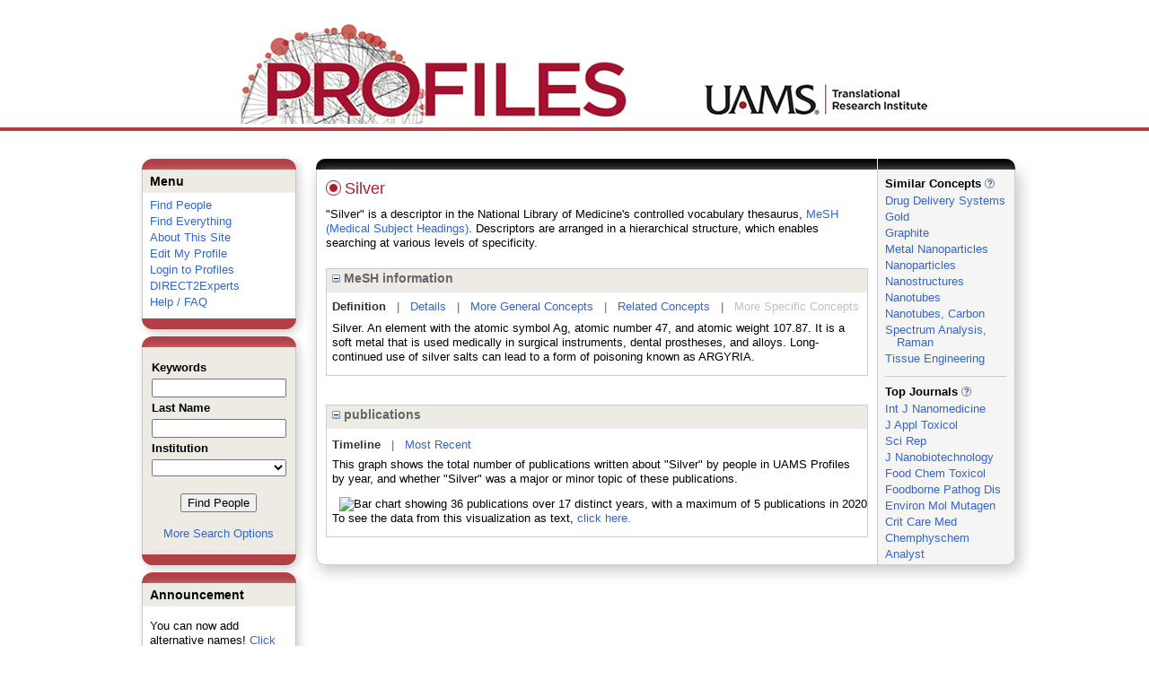

--- FILE ---
content_type: text/html; charset=utf-8
request_url: https://uams-triprofiles.uams.edu/profiles/display/118277
body_size: 48161
content:


<html xmlns="http://www.w3.org/1999/xhtml" lang="en">
<head id="Head1"><title>
	Silver | Profiles RNS
</title>
    
    
    <!--<meta http-equiv="X-UA-Compatible" content="IE=7" />-->
	<meta http-equiv="X-UA-Compatible" content="IE=Edge" />
        <link rel="stylesheet" href="//code.jquery.com/ui/1.11.4/themes/smoothness/jquery-ui.css" />
        <!--<script src="//ajax.aspnetcdn.com/ajax/jQuery/jquery-1.4.2.min.js" type="text/javascript"></script>-->
        <script src="//ajax.googleapis.com/ajax/libs/jquery/1.12.0/jquery.min.js"></script>
        <script src="https://code.jquery.com/jquery-1.12.0.js"></script>
        <script src="//code.jquery.com/ui/1.11.4/jquery-ui.js"></script> 
    <link href="https://uams-triprofiles.uams.edu/profiles/Framework/CSS/profiles.css" rel="stylesheet" type="text/css" media="all" /><link href="https://uams-triprofiles.uams.edu/profiles/Profile/CSS/display.css" rel="stylesheet" type="text/css" media="all" /><script type="text/javascript" src="https://uams-triprofiles.uams.edu/profiles/Framework/JavaScript/profiles.js"></script><script type="text/javascript">
var _rootDomain = "https://uams-triprofiles.uams.edu/profiles";
</script>
				<!--[if IE]>
					<link rel='stylesheet' type='text/css' href='https://uams-triprofiles.uams.edu/profiles/Framework/CSS/profiles-ie.css' />
				<![endif]-->
			</head>
<body id="bodyMaster">
<form method="post" action="../Profile/Display.aspx?subject=118277&amp;predicate=&amp;object=&amp;tab=&amp;file=&amp;viewas=HTML&amp;ContentType=text%2fhtml&amp;StatusCode=200&amp;SessionID=23337B9B-B409-4DF4-A699-F691AF9170F1" id="form1" enctype="multipart/form-data">
<div class="aspNetHidden">
<input type="hidden" name="toolkitScriptMaster_HiddenField" id="toolkitScriptMaster_HiddenField" value="" />
<input type="hidden" name="__EVENTTARGET" id="__EVENTTARGET" value="" />
<input type="hidden" name="__EVENTARGUMENT" id="__EVENTARGUMENT" value="" />
<input type="hidden" name="__VIEWSTATE" id="__VIEWSTATE" value="/wEPDwUENTM4MWQYAQVYY3RsMDAkQ29udGVudEFjdGl2ZSRycHRBY3RpdmUkY3RsMDAkY3RsMDAkQWN0aXZlTmV0d29ya1JlbGF0aW9uc2hpcFR5cGVzJGd2QWN0aXZlTmV0d29yaw9nZNLgZ0VzpjGEtAwK+AA2DcGYtC1bQmIQnck4svfr7A1J" />
</div>

<script type="text/javascript">
//<![CDATA[
var theForm = document.forms['form1'];
if (!theForm) {
    theForm = document.form1;
}
function __doPostBack(eventTarget, eventArgument) {
    if (!theForm.onsubmit || (theForm.onsubmit() != false)) {
        theForm.__EVENTTARGET.value = eventTarget;
        theForm.__EVENTARGUMENT.value = eventArgument;
        theForm.submit();
    }
}
//]]>
</script>


<script src="/Profiles/WebResource.axd?d=oZm9mw6pq_LDpjj-679Jw5CU9GpXhVTH1iGqjdh9aCzsba_j4F6ZyvPL3hJHdHHXUNe8uiEqUVWbudt92BkchBDO8IWWV8INv6bdQIwOKSM1&amp;t=638942030805310136" type="text/javascript"></script>


<script src="/Profiles/ScriptResource.axd?d=7-vtjXUGmGLo6HQPyGBsZ67-48A9l1I3n0PUFsDQDSpuZgRoejoinMjn6U1ZuOiv_L1gjawcz-0vAYGKfext79LdiA4XhgVgS_VZGyuk2pQjJ-4wYtfiUGQipqVAkSmujHwE0bD11_TiHaaLn1WvwQ2&amp;t=705c9838" type="text/javascript"></script>
<script type="text/javascript">
//<![CDATA[
if (typeof(Sys) === 'undefined') throw new Error('ASP.NET Ajax client-side framework failed to load.');
//]]>
</script>

<script src="/Profiles/ScriptResource.axd?d=6nYEc1-o00eYwQc-MiGyR3L-NRv-IAKWrMtL-YTrw8bK8H6FnUTxKhDPYtKRX-l6dRa8VKJ_dozsEjZG89ZezKmkeWkcVmuKDpWhnONSLUp6aK-HODFQQBQzNPgRD-GxareLqTS6MY2Pntj_Ya2Qkg2&amp;t=705c9838" type="text/javascript"></script>
<div class="aspNetHidden">

	<input type="hidden" name="__VIEWSTATEGENERATOR" id="__VIEWSTATEGENERATOR" value="4FDAF078" />
</div>

    <div id="divStatus">
        <div class="loader">
          <!--<img alt="Loading..." src="https://uams-triprofiles.uams.edu/profiles/Edit/Images/loader.gif" />-->
        </div>
    </div>
    
    <script type="text/javascript">
//<![CDATA[
Sys.WebForms.PageRequestManager._initialize('ctl00$toolkitScriptMaster', 'form1', [], [], [], 3600, 'ctl00');
//]]>
</script>


    <script type="text/javascript" language="javascript">

        Sys.WebForms.PageRequestManager.getInstance().add_endRequest(EndRequestHandler);

        function EndRequestHandler(sender, args) {
            if (args.get_error() != undefined) {
                args.set_errorHandled(true);
            }
        }

        function ShowStatus() {
            document.getElementById("divStatus").style.display = "block";
        }



    </script>
    
	<div id='page-container'>
    <div class="institutionHeader">
     
        <img src="https://uams-triprofiles.uams.edu/profiles/Framework/Images/profileslogo_2.gif" alt="Header Logo" />
    </div>

		<div class="profiles">
            <center>
				
				<div id="divProfilesPage" class="profilesPage">
					<table>
						<tr>
							<td valign="top">
								<table>
									<tbody>
										<tr>
											<td class="profilesPageColumnLeft">
												<div class="profilesContentActive">
													<div class="panelActive">
														
															
																	


<div class="activeContainer" id="defaultmenu">
    <div class="activeContainerTop"></div>
    <div class="activeContainerCenter">
        <div class="activeSection">
            <div class="activeSectionHead">Menu</div>
            <div class="activeSectionBody">
                <div id="ContentActive_rptActive_ctl00_0_panelMenu_0"><ul><li><a href='https://uams-triprofiles.uams.edu/profiles/search'>Find People</a></li><li><a href='https://uams-triprofiles.uams.edu/profiles/search/all'>Find Everything</a></li><li><a href='https://uams-triprofiles.uams.edu/profiles/about/default.aspx'>About This Site</a></li><li><a href='https://uams-triprofiles.uams.edu/profiles/login/default.aspx?method=login&edit=true'>Edit My Profile</a></li><li><a href='https://uams-triprofiles.uams.edu/profiles/login/default.aspx?pin=send&method=login&redirectto=https://uams-triprofiles.uams.edu/profiles/display/118277'>Login to Profiles</a></li><li><a href='https://uams-triprofiles.uams.edu/profiles/direct/default.aspx'>DIRECT2Experts</a></li><li><a href='https://uams-triprofiles.uams.edu/profiles/help/default.aspx'>Help / FAQ</a></li></ul></div>
            </div>
        </div>
        <!--        -->
                
    </div>
    <div class="activeContainerBottom"></div>
</div>

																
																	


<script type="text/javascript">


    function runScript(e) {
       
        if (e.keyCode == 13) {
            search();
            return false;
        }
        return true;
    }


    function search() {
        
        var department = "";
        var institution = "";

        var lname = document.getElementById("txtLname").value;
        var keyword = document.getElementById("txtKeyword").value;


        if (document.getElementById("institution") != null) {
            institution = document.getElementById("institution").value;
        }
        
        var classuri = 'http://xmlns.com/foaf/0.1/Person';
        document.location.href = 'https://uams-triprofiles.uams.edu/profiles/search/default.aspx?searchtype=people&lname=' + lname + '&searchfor=' + keyword + '&exactphrase=false&institution=' + institution + '&classuri=' + classuri + '&perpage=15&offset=0';
        return false;
    }

    
</script>

<div class="activeContainer" id="minisearch">
    <div class="activeContainerTop">
    </div>
    <div class="activeContainerCenter">
        <div class="activeSection">
            <div class="activeSectionHead">
                <table onkeypress="JavaScript:runScript(event);" width="100%" class='searchForm'>
                    <tr>
                        <td style="color: #000000; font-weight: bold">
                            Keywords
                        </td>
                    </tr>
                    <tr>
                        <td>
                            <input type="text" name="txtKeyword" id="txtKeyword" title="keyword" style="width: 150px" />
                        </td>
                    </tr>
                    <tr>
                        <td style="color: #000000; font-weight: bold">
                            Last Name
                        </td>
                    </tr>
                    <tr>
                        <td>
                            <input type="text" name="txtLname" id="txtLname" title="last name" style="width: 150px" />
                        </td>
                    </tr>
                    <tr id="ContentActive_rptActive_ctl00_1_trInstitution_1">
	<td style="color: #000000; font-weight: bold">
                            Institution
                        </td>
</tr>

                    <tr>
                        <td>
                            <select title="institution" name="institution" id="institution" style="width:150px"><option value=""></option><option value="https://uams-triprofiles.uams.edu/profiles/profile/10435787">@uada.edu</option><option value="https://uams-triprofiles.uams.edu/profiles/profile/10435788">@ualr.edu</option><option value="https://uams-triprofiles.uams.edu/profiles/profile/10435789">@uapb.edu</option><option value="https://uams-triprofiles.uams.edu/profiles/profile/10435790">@uark.edu</option><option value="https://uams-triprofiles.uams.edu/profiles/profile/125661">University of Arkansas for Medical Sciences</option></select>
                        </td>
                    </tr>
                    <tr>
                        <td >
                            <div align="center" style="padding-top:15px"> 
                                               
                                <input type="button" onclick="JavaScript:search();" value="Find People" />
                                <br />
                                <br />
                                <a href="https://uams-triprofiles.uams.edu/profiles/search/people">More Search Options </a>
                            </div>
                        </td>
                    </tr>
                </table>
            </div>
        </div>
    </div>
    <div class="activeContainerBottom">
    </div>
</div>

																
																	


<div class="activeContainer" id="announcement">
    <div class="activeContainerTop">
    </div>
    <div class="activeContainerCenter">
        <div class="activeSection">
            <div class="activeSectionHead">
                Announcement
            </div>
            <div class="activeSectionBody">
                <p>You can now add alternative names! <a href='https://uams-triprofiles.uams.edu/profiles/login/default.aspx?pin=send&method=login&edit=true&name=true'>Click here</a> to add other names that you've published under.</p>
            </div>
        </div>
    </div>
    <div class="activeContainerBottom">
    </div>
</div>

																
														
													</div>
												</div>
											</td>
										</tr>
								</table>
							</td>
							<td valign="top">
								<table>
									<tr>
										<td class="profilesPageColumnRight">
											<div class="profilesPageColumnRightTop">
												<div id="divProfilesPageColumnRightTopLine" class="profilesPageColumnRightTopLine">
												</div>
											</div>
											<div id="divPageColumnRightCenter" class="profilesPageColumnRightCenter">
											
												<table id="tblTableBody">
	<tr id="trbody">
		<td id="divProfilesMainColumnLeft" class="profilesMainColumnLeft">
																<div id="divProfilesContentMain" class="profilesContentMain">
																	<div class="backLink">
																		</div>
																	<div class="pageTitle">
																		<h2><img class="pageIcon" src="https://uams-triprofiles.uams.edu/profiles/Framework/Images/icon_profile.gif" alt=""/><span itemprop="name">Silver</span></h2></div>
																	<div class="pageSubTitle">
																		</div>
																	<div class="panelPage">
																		
																	</div>
																	<div class="pageDescription">
																		</div>
																	<div class="pageTabs">
																		
																	</div>
																	<div class="panelMain">

																			
																					

<p style='margin-bottom: 20px;'>
	"Silver" is a descriptor in the National Library of Medicine's controlled vocabulary thesaurus, 
	<a href="http://www.nlm.nih.gov/mesh/" target="_blank">MeSH (Medical Subject Headings)</a>. Descriptors are arranged in a hierarchical structure, 
	which enables searching at various levels of specificity.
</p>

<div class="PropertyGroupItem">
	<div class="PropertyItemHeader">
		<a href="javascript:toggleBlock('propertyitem','meshInfo')"> 
			<img src="https://uams-triprofiles.uams.edu/profiles/Profile/Modules/PropertyList/images/minusSign.gif" id="rptMain_ctl00_0_plusImage_0" style="border: none; text-decoration: none !important" border="0" alt="expand / collapse" /></a>
			MeSH information
	</div>
	<div class="PropertyGroupData">
		<div id="meshInfo">

			<div class="anchor-tab">
				<a href="javascript:void(0)" id="rptMain_ctl00_0_definitionLink_0" class="selected" rel="#meshDefinition">Definition</a>
				&nbsp; | &nbsp; 
				<a href="javascript:void(0)" id="rptMain_ctl00_0_detailsLink_0" rel="#meshDetails">Details</a> 
				&nbsp; | &nbsp; 
				<a href="javascript:void(0)" id="rptMain_ctl00_0_generalConceptLink_0" rel="#meshGeneralConcepts">More General Concepts</a> 
				&nbsp; | &nbsp; 
				<a href="javascript:void(0)" id="rptMain_ctl00_0_relatedConceptLink_0" rel="#meshRelatedConcepts">Related Concepts</a> 	
				&nbsp; | &nbsp; 
				<a href="javascript:void(0)" id="rptMain_ctl00_0_specificConceptLink_0" rel="#meshSpecificConcepts" class="disabled">More Specific Concepts</a> 	
			</div>

			<div id="meshDefinition" class='toggle-vis'>
				Silver. An element with the atomic symbol Ag, atomic number 47, and atomic weight 107.87. It is a soft metal that is used medically in surgical instruments, dental prostheses, and alloys. Long-continued use of silver salts can lead to a form of poisoning known as ARGYRIA.
    
			</div>

			<div id="meshDetails" class='toggle-vis' style='display: none;'>
				<table>
				<tbody>
					<tr>
						<td class='label'>Descriptor ID</td>
						<td>				
							D012834
						</td>			
					</tr>
					<tr>
						<td class='label'>MeSH Number(s)</td>
						<td>
							<div>D01.268.556.812</div><div>D01.268.956.843</div><div>D01.552.544.812</div>
						</td>
					</tr>
					<tr>
						<td class='label'>Concept/Terms</td>
						<td>
							<div><a href='javascript:void(0);'>Silver</a><ul style='display: none;'><li><span>Silver</span></li></ul></div>
						</td>
					</tr>
				</tbody>	
				</table>
			</div>

			<div id="meshGeneralConcepts" class='toggle-vis' style='display: none;'>
				<p>Below are MeSH descriptors whose meaning is more general than "Silver".</p>
				<div>
					<ul>
						<li><span>Chemicals and Drugs [D]</span></li><li style='margin-left:16px;'><span><a href='https://uams-triprofiles.uams.edu/profiles/profile/103737'>Inorganic Chemicals</a> [D01]</span></li><li style='margin-left:24px;'><span><a href='https://uams-triprofiles.uams.edu/profiles/profile/101435'>Elements</a> [D01.268]</span></li><li style='margin-left:32px;'><span><a href='https://uams-triprofiles.uams.edu/profiles/profile/121956'>Metals, Heavy</a> [D01.268.556]</span></li><li style='margin-left:40px;'><span><a href='https://uams-triprofiles.uams.edu/profiles/profile/118277'><b>Silver</b></a> [D01.268.556.812]</span></li><li style='margin-left:32px;'><span><a href='https://uams-triprofiles.uams.edu/profiles/profile/109128'>Transition Elements</a> [D01.268.956]</span></li><li style='margin-left:40px;'><span><a href='https://uams-triprofiles.uams.edu/profiles/profile/118277'><b>Silver</b></a> [D01.268.956.843]</span></li><li style='margin-left:24px;'><span><a href='https://uams-triprofiles.uams.edu/profiles/profile/116211'>Metals</a> [D01.552]</span></li><li style='margin-left:32px;'><span><a href='https://uams-triprofiles.uams.edu/profiles/profile/121956'>Metals, Heavy</a> [D01.552.544]</span></li><li style='margin-left:40px;'><span><a href='https://uams-triprofiles.uams.edu/profiles/profile/118277'><b>Silver</b></a> [D01.552.544.812]</span></li>
					</ul>
				</div>
			</div>

			<div id="meshRelatedConcepts" class='toggle-vis' style='display: none;'>
				<p>Below are MeSH descriptors whose meaning is related to "Silver".</p>
				<div>
					<ul>
						<li style='margin-left:0px;'><span><a href='https://uams-triprofiles.uams.edu/profiles/profile/121956'>Metals, Heavy</a></span></li><li style='margin-left:16px;'><span><a href='https://uams-triprofiles.uams.edu/profiles/profile/98218'>Actinium</a></span></li><li style='margin-left:16px;'><span><a href='https://uams-triprofiles.uams.edu/profiles/profile/100319'>Americium</a></span></li><li style='margin-left:16px;'><span><a href='https://uams-triprofiles.uams.edu/profiles/profile/100251'>Antimony</a></span></li><li style='margin-left:16px;'><span><a href='https://uams-triprofiles.uams.edu/profiles/profile/100797'>Barium</a></span></li><li style='margin-left:16px;'><span><a href='https://uams-triprofiles.uams.edu/profiles/profile/99135'>Berkelium</a></span></li><li style='margin-left:16px;'><span><a href='https://uams-triprofiles.uams.edu/profiles/profile/98793'>Bismuth</a></span></li><li style='margin-left:16px;'><span><a href='https://uams-triprofiles.uams.edu/profiles/profile/99215'>Cadmium</a></span></li><li style='margin-left:16px;'><span><a href='https://uams-triprofiles.uams.edu/profiles/profile/100967'>Californium</a></span></li><li style='margin-left:16px;'><span><a href='https://uams-triprofiles.uams.edu/profiles/profile/114017'>Cesium</a></span></li><li style='margin-left:16px;'><span><a href='https://uams-triprofiles.uams.edu/profiles/profile/99409'>Chromium</a></span></li><li style='margin-left:16px;'><span><a href='https://uams-triprofiles.uams.edu/profiles/profile/113824'>Cobalt</a></span></li><li style='margin-left:16px;'><span><a href='https://uams-triprofiles.uams.edu/profiles/profile/101277'>Copper</a></span></li><li style='margin-left:16px;'><span><a href='https://uams-triprofiles.uams.edu/profiles/profile/99446'>Curium</a></span></li><li style='margin-left:16px;'><span><a href='https://uams-triprofiles.uams.edu/profiles/profile/103565'>Einsteinium</a></span></li><li style='margin-left:16px;'><span><a href='https://uams-triprofiles.uams.edu/profiles/profile/115467'>Fermium</a></span></li><li style='margin-left:16px;'><span><a href='https://uams-triprofiles.uams.edu/profiles/profile/114908'>Francium</a></span></li><li style='margin-left:16px;'><span><a href='https://uams-triprofiles.uams.edu/profiles/profile/103219'>Gallium</a></span></li><li style='margin-left:16px;'><span><a href='https://uams-triprofiles.uams.edu/profiles/profile/103111'>Germanium</a></span></li><li style='margin-left:16px;'><span><a href='https://uams-triprofiles.uams.edu/profiles/profile/114294'>Gold</a></span></li><li style='margin-left:16px;'><span><a href='https://uams-triprofiles.uams.edu/profiles/profile/115382'>Hafnium</a></span></li><li style='margin-left:16px;'><span><a href='https://uams-triprofiles.uams.edu/profiles/profile/115870'>Indium</a></span></li><li style='margin-left:16px;'><span><a href='https://uams-triprofiles.uams.edu/profiles/profile/105943'>Iridium</a></span></li><li style='margin-left:16px;'><span><a href='https://uams-triprofiles.uams.edu/profiles/profile/115689'>Iron</a></span></li><li style='margin-left:16px;'><span><a href='https://uams-triprofiles.uams.edu/profiles/profile/105957'>Lawrencium</a></span></li><li style='margin-left:16px;'><span><a href='https://uams-triprofiles.uams.edu/profiles/profile/116495'>Lead</a></span></li><li style='margin-left:16px;'><span><a href='https://uams-triprofiles.uams.edu/profiles/profile/102743'>Manganese</a></span></li><li style='margin-left:16px;'><span><a href='https://uams-triprofiles.uams.edu/profiles/profile/116517'>Mendelevium</a></span></li><li style='margin-left:16px;'><span><a href='https://uams-triprofiles.uams.edu/profiles/profile/112150'>Mercury</a></span></li><li style='margin-left:16px;'><span><a href='https://uams-triprofiles.uams.edu/profiles/profile/117610'>Molybdenum</a></span></li><li style='margin-left:16px;'><span><a href='https://uams-triprofiles.uams.edu/profiles/profile/106464'>Neptunium</a></span></li><li style='margin-left:16px;'><span><a href='https://uams-triprofiles.uams.edu/profiles/profile/116661'>Nickel</a></span></li><li style='margin-left:16px;'><span><a href='https://uams-triprofiles.uams.edu/profiles/profile/104641'>Niobium</a></span></li><li style='margin-left:16px;'><span><a href='https://uams-triprofiles.uams.edu/profiles/profile/116583'>Nobelium</a></span></li><li style='margin-left:16px;'><span><a href='https://uams-triprofiles.uams.edu/profiles/profile/116166'>Osmium</a></span></li><li style='margin-left:16px;'><span><a href='https://uams-triprofiles.uams.edu/profiles/profile/106410'>Palladium</a></span></li><li style='margin-left:16px;'><span><a href='https://uams-triprofiles.uams.edu/profiles/profile/105051'>Platinum</a></span></li><li style='margin-left:16px;'><span><a href='https://uams-triprofiles.uams.edu/profiles/profile/116944'>Plutonium</a></span></li><li style='margin-left:16px;'><span><a href='https://uams-triprofiles.uams.edu/profiles/profile/106864'>Protactinium</a></span></li><li style='margin-left:16px;'><span><a href='https://uams-triprofiles.uams.edu/profiles/profile/104032'>Radium</a></span></li><li style='margin-left:16px;'><span><a href='https://uams-triprofiles.uams.edu/profiles/profile/105088'>Rhenium</a></span></li><li style='margin-left:16px;'><span><a href='https://uams-triprofiles.uams.edu/profiles/profile/110434'>Rhodium</a></span></li><li style='margin-left:16px;'><span><a href='https://uams-triprofiles.uams.edu/profiles/profile/110016'>Rubidium</a></span></li><li style='margin-left:16px;'><span><a href='https://uams-triprofiles.uams.edu/profiles/profile/116980'>Ruthenium</a></span></li><li style='margin-left:16px;'><span><a href='https://uams-triprofiles.uams.edu/profiles/profile/118277'><b>Silver</b></a></span></li><li style='margin-left:16px;'><span><a href='https://uams-triprofiles.uams.edu/profiles/profile/118903'>Strontium</a></span></li><li style='margin-left:16px;'><span><a href='https://uams-triprofiles.uams.edu/profiles/profile/124023'>Tantalum</a></span></li><li style='margin-left:16px;'><span><a href='https://uams-triprofiles.uams.edu/profiles/profile/119573'>Technetium</a></span></li><li style='margin-left:16px;'><span><a href='https://uams-triprofiles.uams.edu/profiles/profile/118522'>Thallium</a></span></li><li style='margin-left:16px;'><span><a href='https://uams-triprofiles.uams.edu/profiles/profile/124629'>Thorium</a></span></li><li style='margin-left:16px;'><span><a href='https://uams-triprofiles.uams.edu/profiles/profile/104403'>Tin</a></span></li><li style='margin-left:16px;'><span><a href='https://uams-triprofiles.uams.edu/profiles/profile/105130'>Tungsten</a></span></li><li style='margin-left:16px;'><span><a href='https://uams-triprofiles.uams.edu/profiles/profile/104834'>Uranium</a></span></li><li style='margin-left:16px;'><span><a href='https://uams-triprofiles.uams.edu/profiles/profile/103314'>Vanadium</a></span></li><li style='margin-left:16px;'><span><a href='https://uams-triprofiles.uams.edu/profiles/profile/111105'>Zinc</a></span></li><li style='margin-left:16px;'><span><a href='https://uams-triprofiles.uams.edu/profiles/profile/124658'>Zirconium</a></span></li><li style='margin-left:0px;'><span><a href='https://uams-triprofiles.uams.edu/profiles/profile/109128'>Transition Elements</a></span></li><li style='margin-left:16px;'><span><a href='https://uams-triprofiles.uams.edu/profiles/profile/99215'>Cadmium</a></span></li><li style='margin-left:16px;'><span><a href='https://uams-triprofiles.uams.edu/profiles/profile/99409'>Chromium</a></span></li><li style='margin-left:16px;'><span><a href='https://uams-triprofiles.uams.edu/profiles/profile/113824'>Cobalt</a></span></li><li style='margin-left:16px;'><span><a href='https://uams-triprofiles.uams.edu/profiles/profile/101277'>Copper</a></span></li><li style='margin-left:16px;'><span><a href='https://uams-triprofiles.uams.edu/profiles/profile/114294'>Gold</a></span></li><li style='margin-left:16px;'><span><a href='https://uams-triprofiles.uams.edu/profiles/profile/115382'>Hafnium</a></span></li><li style='margin-left:16px;'><span><a href='https://uams-triprofiles.uams.edu/profiles/profile/105943'>Iridium</a></span></li><li style='margin-left:16px;'><span><a href='https://uams-triprofiles.uams.edu/profiles/profile/115689'>Iron</a></span></li><li style='margin-left:16px;'><span><a href='https://uams-triprofiles.uams.edu/profiles/profile/105957'>Lawrencium</a></span></li><li style='margin-left:16px;'><span><a href='https://uams-triprofiles.uams.edu/profiles/profile/102533'>Lutetium</a></span></li><li style='margin-left:16px;'><span><a href='https://uams-triprofiles.uams.edu/profiles/profile/102743'>Manganese</a></span></li><li style='margin-left:16px;'><span><a href='https://uams-triprofiles.uams.edu/profiles/profile/112150'>Mercury</a></span></li><li style='margin-left:16px;'><span><a href='https://uams-triprofiles.uams.edu/profiles/profile/117610'>Molybdenum</a></span></li><li style='margin-left:16px;'><span><a href='https://uams-triprofiles.uams.edu/profiles/profile/116661'>Nickel</a></span></li><li style='margin-left:16px;'><span><a href='https://uams-triprofiles.uams.edu/profiles/profile/104641'>Niobium</a></span></li><li style='margin-left:16px;'><span><a href='https://uams-triprofiles.uams.edu/profiles/profile/116166'>Osmium</a></span></li><li style='margin-left:16px;'><span><a href='https://uams-triprofiles.uams.edu/profiles/profile/106410'>Palladium</a></span></li><li style='margin-left:16px;'><span><a href='https://uams-triprofiles.uams.edu/profiles/profile/105051'>Platinum</a></span></li><li style='margin-left:16px;'><span><a href='https://uams-triprofiles.uams.edu/profiles/profile/105088'>Rhenium</a></span></li><li style='margin-left:16px;'><span><a href='https://uams-triprofiles.uams.edu/profiles/profile/110434'>Rhodium</a></span></li><li style='margin-left:16px;'><span><a href='https://uams-triprofiles.uams.edu/profiles/profile/116980'>Ruthenium</a></span></li><li style='margin-left:16px;'><span><a href='https://uams-triprofiles.uams.edu/profiles/profile/118359'>Scandium</a></span></li><li style='margin-left:16px;'><span><a href='https://uams-triprofiles.uams.edu/profiles/profile/118277'><b>Silver</b></a></span></li><li style='margin-left:16px;'><span><a href='https://uams-triprofiles.uams.edu/profiles/profile/124023'>Tantalum</a></span></li><li style='margin-left:16px;'><span><a href='https://uams-triprofiles.uams.edu/profiles/profile/119573'>Technetium</a></span></li><li style='margin-left:16px;'><span><a href='https://uams-triprofiles.uams.edu/profiles/profile/104916'>Titanium</a></span></li><li style='margin-left:16px;'><span><a href='https://uams-triprofiles.uams.edu/profiles/profile/105130'>Tungsten</a></span></li><li style='margin-left:16px;'><span><a href='https://uams-triprofiles.uams.edu/profiles/profile/103314'>Vanadium</a></span></li><li style='margin-left:16px;'><span><a href='https://uams-triprofiles.uams.edu/profiles/profile/119175'>Yttrium</a></span></li><li style='margin-left:16px;'><span><a href='https://uams-triprofiles.uams.edu/profiles/profile/111105'>Zinc</a></span></li><li style='margin-left:16px;'><span><a href='https://uams-triprofiles.uams.edu/profiles/profile/124658'>Zirconium</a></span></li>
					</ul>
				</div>
			</div>

			<div id="meshSpecificConcepts" class='toggle-vis' style='display: none;'>
				<p>Below are MeSH descriptors whose meaning is more specific than "Silver".</p>
				<div>
					<ul>
						
					</ul>
				</div>
			</div>
		</div>
	</div>
</div>
<br /><br />
<script type="text/javascript">
	$(function() {

		$("#meshInfo .anchor-tab a").bind("click", function() {
			var $this = $(this);
			if ($this.get(0).className != "selected" && $this.get(0).className != "disabled") {
				// Toggle link classes
				$this.toggleClass("selected").siblings("a.selected").removeClass("selected");

				// Show target element hiding currently visible
				var target = $this.attr('rel');
				$("#meshInfo .toggle-vis:visible").hide();
				$(target).fadeIn("fast");
			}
		});

		$('#meshDetails a').bind('click', function() {
			var $this = $(this);
			$this.next('ul').toggle();
		});
	});
</script>
																				
																					

<div class="PropertyGroupItem"  style='margin-bottom: 10px;'>
	<div class="PropertyItemHeader">
		<a href="javascript:toggleBlock('propertyitem','conceptPub')"> 
			<img src="https://uams-triprofiles.uams.edu/profiles/Profile/Modules/PropertyList/images/minusSign.gif" id="rptMain_ctl00_1_plusImage_1" style="border: none; text-decoration: none !important" border="0" alt="expand / collapse" /></a>
			publications
	</div>
	<div class="PropertyGroupData">
		<div id="conceptPub" class='publicationList'>

			<div class="anchor-tab">
				<a class='selected' rel="#timelineContainer" href='javascript:void(0)'>Timeline</a>
				&nbsp; | &nbsp; 
				
				<a rel="#newest" tabindex="0">Most Recent</a> 
				
			</div>
			
			<div id="timelineContainer" class='toggle-vis' style='margin-top: 6px;'>		
				<div style='padding-right: 3px;'>This graph shows the total number of publications written about "Silver" by people in UAMS Profiles by year, and whether "Silver" was a major or minor topic of these publications. <!--In all years combined, a total of [[[TODO:PUBLICATION COUNT]]] publications were written by people in Profiles.--></div>
				<div id="publicationTimelineGraph">
					<img src="//chart.googleapis.com/chart?chs=595x100&chf=bg,s,ffffff|c,s,ffffff&chxt=x,y&chxl=0:||'92||'94||'96||'98||'00||'02||'04||'06||'08||'10||'12||'14||'16||'18||'20||'22||'24||'26|1:|0|5&cht=bvs&chd=t:0,0,0,0,0,0,0,0,0,0,0,0,0,0,0,0,20,0,40,60,40,40,40,80,20,60,80,20,20,100,0,0,0,0,0,0|0,0,0,0,0,0,0,0,0,0,0,0,0,0,0,0,0,0,0,0,20,0,0,0,0,0,0,0,0,0,20,20,20,20,0,0&chdl=Major+Topic|Minor+Topic&chco=FB8072,80B1D3&chbh=9" id="rptMain_ctl00_1_timeline_1" border="0" alt="Bar chart showing 36 publications over 17 distinct years, with a maximum of 5 publications in 2020" />
                    <div style="text-align:left">To see the data from this visualization as text, <a id="divShowTimelineTable" tabindex="0">click here.</a></div>
				</div>
                <div id="divTimelineTable" class="listTable" style="display:none;margin-top:12px;margin-bottom:8px;">
		            <table style="width:592px"><tr><th>Year</th><th>Major Topic</th><th>Minor Topic</th><th>Total</th></tr><tr><td>2024</td><td>0</td><td>1</td><td>1</td></tr><tr><td>2023</td><td>0</td><td>1</td><td>1</td></tr><tr><td>2022</td><td>0</td><td>1</td><td>1</td></tr><tr><td>2021</td><td>0</td><td>1</td><td>1</td></tr><tr><td>2020</td><td>5</td><td>0</td><td>5</td></tr><tr><td>2019</td><td>1</td><td>0</td><td>1</td></tr><tr><td>2018</td><td>1</td><td>0</td><td>1</td></tr><tr><td>2017</td><td>4</td><td>0</td><td>4</td></tr><tr><td>2016</td><td>3</td><td>0</td><td>3</td></tr><tr><td>2015</td><td>1</td><td>0</td><td>1</td></tr><tr><td>2014</td><td>4</td><td>0</td><td>4</td></tr><tr><td>2013</td><td>2</td><td>0</td><td>2</td></tr><tr><td>2012</td><td>2</td><td>0</td><td>2</td></tr><tr><td>2011</td><td>2</td><td>1</td><td>3</td></tr><tr><td>2010</td><td>3</td><td>0</td><td>3</td></tr><tr><td>2009</td><td>2</td><td>0</td><td>2</td></tr><tr><td>2007</td><td>1</td><td>0</td><td>1</td></tr></table>
                    To return to the timeline, <a id="dirReturnToTimeline" tabindex="0">click here.</a>
                </div>
			</div>	
			
			
			
			<div id="newest" class="newest publications toggle-vis" style="display:none;">
				<div class='intro'>Below are the most recent publications written about "Silver" by people in Profiles over the past ten years.</div>
				<ol style="margin-top: 8px;">		
					
								<li>
								<div>El-Baz YG, Moustafa A, Ali MA, El-Desoky GE, Wabaidur SM, Iqbal A. Green synthesized silver nanoparticles for the treatment of diabetes and the related complications of hyperlipidemia and oxidative stress in diabetic rats. Exp Biol Med (Maywood). 2023 Dec; 248(23):2237-2248.</div>
								<div class='viewIn'>View in: <a href='//www.ncbi.nlm.nih.gov/pubmed/38205769' target='_new'>PubMed</a></div>							
								</li>
							
								<li>
								<div>Kaiaty AM, Salib FA, El-Gameel SM, Abdel Massieh ES, Hussien AM, Kamel MS. Emerging alternatives to traditional anthelmintics: the in vitro antiparasitic activity of silver and selenium nanoparticles, and pomegranate (Punica granatum) peel extract against Haemonchus contortus. Trop Anim Health Prod. 2023 Sep 22; 55(5):317.</div>
								<div class='viewIn'>View in: <a href='//www.ncbi.nlm.nih.gov/pubmed/37737938' target='_new'>PubMed</a></div>							
								</li>
							
								<li>
								<div>Li Y, Tiwari AK, Ng JS, Seah GL, Lim HK, Suteewong T, Tay CY, Lam YM, Tan KW. One-Pot Synthesis of Aminated Bimodal Mesoporous Silica Nanoparticles as Silver-Embedded Antibacterial Nanocarriers and CO2 Capture Sorbents. ACS Appl Mater Interfaces. 2022 Nov 23; 14(46):52279-52288.</div>
								<div class='viewIn'>View in: <a href='//www.ncbi.nlm.nih.gov/pubmed/36375117' target='_new'>PubMed</a></div>							
								</li>
							
								<li>
								<div>Olson KR, Clear KJ, Derry PJ, Gao Y, Ma Z, Wu G, Kent TA, Straub KD. Coenzyme Q10 and related quinones oxidize H2S to polysulfides and thiosulfate. Free Radic Biol Med. 2022 03; 182:119-131.</div>
								<div class='viewIn'>View in: <a href='//www.ncbi.nlm.nih.gov/pubmed/35202787' target='_new'>PubMed</a></div>							
								</li>
							
								<li>
								<div>Safina I, Al Sudani ZAN, Hashoosh A, Darrigues E, Watanabe F, Biris AS, Dings RPM, Bao Vang K. Gold nanorods enhance different immune cells and allow for efficient targeting of CD4+ Foxp3+ Tregulatory cells. PLoS One. 2021; 16(8):e0241882.</div>
								<div class='viewIn'>View in: <a href='//www.ncbi.nlm.nih.gov/pubmed/34460818' target='_new'>PubMed</a></div>							
								</li>
							
								<li>
								<div>Olson KR, Gao Y, Briggs A, Devireddy M, Iovino NA, Licursi M, Skora NC, Whelan J, Villa BP, Straub KD. 'Antioxidant' berries, anthocyanins, resveratrol and rosmarinic acid oxidize hydrogen sulfide to polysulfides and thiosulfate: A novel mechanism underlying their biological actions. Free Radic Biol Med. 2021 03; 165:67-78.</div>
								<div class='viewIn'>View in: <a href='//www.ncbi.nlm.nih.gov/pubmed/33508425' target='_new'>PubMed</a></div>							
								</li>
							
								<li>
								<div>Gokulan K, Williams K, Orr S, Khare S. Human Intestinal Tissue Explant Exposure to Silver Nanoparticles Reveals Sex Dependent Alterations in Inflammatory Responses and Epithelial Cell Permeability. Int J Mol Sci. 2020 Dec 22; 22(1).</div>
								<div class='viewIn'>View in: <a href='//www.ncbi.nlm.nih.gov/pubmed/33374948' target='_new'>PubMed</a></div>							
								</li>
							
								<li>
								<div>Trbojevich RA, Khare S, Lim JH, Watanabe F, Gokulan K, Krohmaly K, Williams K. Assessment of silver release and biocidal capacity from silver nanocomposite food packaging materials. Food Chem Toxicol. 2020 Nov; 145:111728.</div>
								<div class='viewIn'>View in: <a href='//www.ncbi.nlm.nih.gov/pubmed/32898598' target='_new'>PubMed</a></div>							
								</li>
							
								<li>
								<div>Abdelhafez OH, Ali TFS, Fahim JR, Desoukey SY, Ahmed S, Behery FA, Kamel MS, Gulder TAM, Abdelmohsen UR. Anti-Inflammatory Potential of Green Synthesized Silver Nanoparticles of the Soft Coral Nephthea Sp. Supported by Metabolomics Analysis and Docking Studies. Int J Nanomedicine. 2020; 15:5345-5360.</div>
								<div class='viewIn'>View in: <a href='//www.ncbi.nlm.nih.gov/pubmed/32801693' target='_new'>PubMed</a></div>							
								</li>
							
								<li>
								<div>Shady NH, Khattab AR, Ahmed S, Liu M, Quinn RJ, Fouad MA, Kamel MS, Muhsinah AB, Krischke M, Mueller MJ, Abdelmohsen UR. Hepatitis C Virus NS3 Protease and Helicase Inhibitors from Red Sea Sponge (Amphimedon) ?Species in Green Synthesized Silver Nanoparticles Assisted by in Silico Modeling and Metabolic Profiling. Int J Nanomedicine. 2020; 15:3377-3389.</div>
								<div class='viewIn'>View in: <a href='//www.ncbi.nlm.nih.gov/pubmed/32494136' target='_new'>PubMed</a></div>							
								</li>
							
								<li>
								<div>Hamida RS, Abdelmeguid NE, Ali MA, Bin-Meferij MM, Khalil MI. Synthesis of Silver Nanoparticles Using a Novel Cyanobacteria Desertifilum sp. extract: Their Antibacterial and Cytotoxicity Effects. Int J Nanomedicine. 2020; 15:49-63.</div>
								<div class='viewIn'>View in: <a href='//www.ncbi.nlm.nih.gov/pubmed/32021164' target='_new'>PubMed</a></div>							
								</li>
							
								<li>
								<div>Orr SE, Gokulan K, Boudreau M, Cerniglia CE, Khare S. Alteration in the mRNA expression of genes associated with gastrointestinal permeability and ileal TNF-a secretion due to the exposure of silver nanoparticles in Sprague-Dawley rats. J Nanobiotechnology. 2019 May 13; 17(1):63.</div>
								<div class='viewIn'>View in: <a href='//www.ncbi.nlm.nih.gov/pubmed/31084603' target='_new'>PubMed</a></div>							
								</li>
							
								<li>
								<div>Gokulan K, Bekele AZ, Drake KL, Khare S. Responses of intestinal virome to silver nanoparticles: safety assessment by classical virology, whole-genome sequencing and bioinformatics approaches. Int J Nanomedicine. 2018; 13:2857-2867.</div>
								<div class='viewIn'>View in: <a href='//www.ncbi.nlm.nih.gov/pubmed/29844669' target='_new'>PubMed</a></div>							
								</li>
							
								<li>
								<div>Qing T, Mahmood M, Zheng Y, Biris AS, Shi L, Casciano DA. A genomic characterization of the influence of silver nanoparticles on bone differentiation in MC3T3-E1 cells. J Appl Toxicol. 2018 Feb; 38(2):172-179.</div>
								<div class='viewIn'>View in: <a href='//www.ncbi.nlm.nih.gov/pubmed/28975650' target='_new'>PubMed</a></div>							
								</li>
							
								<li>
								<div>Nima ZA, Alwbari AM, Dantuluri V, Hamzah RN, Sra N, Motwani P, Arnaoutakis K, Levy RA, Bohliqa AF, Nedosekin D, Zharov VP, Makhoul I, Biris AS. Targeting nano drug delivery to cancer cells using tunable, multi-layer, silver-decorated gold nanorods. J Appl Toxicol. 2017 Dec; 37(12):1370-1378.</div>
								<div class='viewIn'>View in: <a href='//www.ncbi.nlm.nih.gov/pubmed/28730725' target='_new'>PubMed</a></div>							
								</li>
							
								<li>
								<div>Vang KB, Safina I, Darrigues E, Nedosekin D, Nima ZA, Majeed W, Watanabe F, Kannarpady G, Kore RA, Casciano D, Zharov VP, Griffin RJ, Dings RPM, Biris AS. Modifying Dendritic Cell Activation with Plasmonic Nano Vectors. Sci Rep. 2017 07 14; 7(1):5513.</div>
								<div class='viewIn'>View in: <a href='//www.ncbi.nlm.nih.gov/pubmed/28710434' target='_new'>PubMed</a></div>							
								</li>
							
								<li>
								<div>Walton BM, Jackson GW, Deutz N, Cote G. Surface-enhanced Raman spectroscopy competitive binding biosensor development utilizing surface modification of silver nanocubes and a citrulline aptamer. J Biomed Opt. 2017 07 01; 22(7):75002.</div>
								<div class='viewIn'>View in: <a href='//www.ncbi.nlm.nih.gov/pubmed/28732094' target='_new'>PubMed</a></div>							
								</li>
							
								<li>
								<div>Williams K, Valencia L, Gokulan K, Trbojevich R, Khare S. Assessment of antimicrobial effects of food contact materials containing silver on growth of Salmonella Typhimurium. Food Chem Toxicol. 2017 Feb; 100:197-206.</div>
								<div class='viewIn'>View in: <a href='//www.ncbi.nlm.nih.gov/pubmed/28007453' target='_new'>PubMed</a></div>							
								</li>
							
								<li>
								<div>Williams KM, Gokulan K, Cerniglia CE, Khare S. Size and dose dependent effects of silver nanoparticle exposure on intestinal permeability in an in vitro model of the human gut epithelium. J Nanobiotechnology. 2016 Jul 28; 14(1):62.</div>
								<div class='viewIn'>View in: <a href='//www.ncbi.nlm.nih.gov/pubmed/27465730' target='_new'>PubMed</a></div>							
								</li>
							
								<li>
								<div>Bekele AZ, Gokulan K, Williams KM, Khare S. Dose and Size-Dependent Antiviral Effects of Silver Nanoparticles on Feline Calicivirus, a Human Norovirus Surrogate. Foodborne Pathog Dis. 2016 05; 13(5):239-44.</div>
								<div class='viewIn'>View in: <a href='//www.ncbi.nlm.nih.gov/pubmed/26938256' target='_new'>PubMed</a></div>							
								</li>
							
				</ol>	
			</div>	
			
			
		</div>
	</div>
</div>
<script type="text/javascript">
    $(function () {
        // Add style to the first LI
        $("div.publications ol").find("li:first").addClass("first");
        // Remove timeline graph if no image found.
        if ($('#publicationTimelineGraph img').attr('src') == undefined)
            $('#publicationTimelineGraph img').remove();

        $(".publicationList .anchor-tab a").bind("click", function () {
            var $this = $(this);
            if ($this.get(0).className != "selected") {
                // Toggle link classes
                $this.toggleClass("selected").siblings("a.selected").removeClass("selected");

                // Show target element hiding currently visible
                var target = $this.attr('rel');
                $("div.publicationList .toggle-vis:visible").hide();
                $(target).fadeIn("fast");
            }
        });

        $(".publicationList .anchor-tab a").bind("keypress", function (e) {
            if (e.keyCode == 13) {
                var $this = $(this);
                if ($this.get(0).className != "selected") {
                    // Toggle link classes
                    $this.toggleClass("selected").siblings("a.selected").removeClass("selected");

                    // Show target element hiding currently visible
                    var target = $this.attr('rel');
                    $("div.publicationList .toggle-vis:visible").hide();
                    $(target).fadeIn("fast");
                }
            }
        });
    });

    $(function () {
        $("#divShowTimelineTable").bind("click", function () {

            $("#divTimelineTable").show();
            $("#publicationTimelineGraph").hide();
        });


        jQuery("#divShowTimelineTable").bind("keypress", function (e) {
            if (e.keyCode == 13) {
                $("#divTimelineTable").show();
                $("#publicationTimelineGraph").hide();
            }
        });
    });

    $(function () {
        $("#dirReturnToTimeline").bind("click", function () {

            $("#divTimelineTable").hide();
            $("#publicationTimelineGraph").show();
        });


        jQuery("#dirReturnToTimeline").bind("keypress", function (e) {
            if (e.keyCode == 13) {
                $("#divTimelineTable").hide();
                $("#publicationTimelineGraph").show();
            }
        });
    });
</script>
       
																				
                                                                            
																		
																	</div>
																</div>
															</td>
		<td id="tdProfilesMainColumnRight" class="profilesMainColumnRight">
																<div class="profilesContentPassive">
																	<div class="panelPassive">
																		
																			
																					

																				
																					

<div class="passiveSectionHead">
    <div id="ContentPassive_rptPassive_ctl00_1_sectionTitle_1" style="white-space: nowrap; display: inline">
        Similar Concepts <a href="JavaScript:toggleVisibility('similarConceptDescription');">
            <img id="ContentPassive_rptPassive_ctl00_1_imgQuestion_1" alt="expand description" src="https://uams-triprofiles.uams.edu/profiles/Framework/Images/info.png" />
        </a>
    </div>
    <div id="similarConceptDescription" class="passiveSectionHeadDescription" style="display: none;">
        People who have written about this concept.
    </div>
</div>
<div class="passiveSectionBody">
	<ul>
		<li><a href='https://uams-triprofiles.uams.edu/profiles/profile/113343'>Drug Delivery Systems</a></li><li><a href='https://uams-triprofiles.uams.edu/profiles/profile/114294'>Gold</a></li><li><a href='https://uams-triprofiles.uams.edu/profiles/profile/109804'>Graphite</a></li><li><a href='https://uams-triprofiles.uams.edu/profiles/profile/120948'>Metal Nanoparticles</a></li><li><a href='https://uams-triprofiles.uams.edu/profiles/profile/115031'>Nanoparticles</a></li><li><a href='https://uams-triprofiles.uams.edu/profiles/profile/109772'>Nanostructures</a></li><li><a href='https://uams-triprofiles.uams.edu/profiles/profile/121714'>Nanotubes</a></li><li><a href='https://uams-triprofiles.uams.edu/profiles/profile/122457'>Nanotubes, Carbon</a></li><li><a href='https://uams-triprofiles.uams.edu/profiles/profile/116707'>Spectrum Analysis, Raman</a></li><li><a href='https://uams-triprofiles.uams.edu/profiles/profile/113173'>Tissue Engineering</a></li>
	</ul>
</div>
<div class="passiveSectionLine">_</div>
       
																				
																					

<div class="passiveSectionHead">
    <div id="ContentPassive_rptPassive_ctl00_2_sectionTitle_2" style="white-space: nowrap; display: inline">
        Top Journals <a href="JavaScript:toggleVisibility('topJournal');">
            <img id="ContentPassive_rptPassive_ctl00_2_imgQuestion_2" alt="expand description" src="https://uams-triprofiles.uams.edu/profiles/Framework/Images/info.png" />
        </a>
    </div>
    <div id="topJournal" class="passiveSectionHeadDescription" style="display: none;">
        Top journals in which articles about this concept have been published.
    </div>
</div>
<div class="passiveSectionBody">
	<ul>
		<li><a href="javascript:alert('International journal of nanomedicine')">Int J Nanomedicine</a></li><li><a href="javascript:alert('Journal of applied toxicology : JAT')">J Appl Toxicol</a></li><li><a href="javascript:alert('Scientific reports')">Sci Rep</a></li><li><a href="javascript:alert('Journal of nanobiotechnology')">J Nanobiotechnology</a></li><li><a href="javascript:alert('Food and chemical toxicology : an international journal published for the British Industrial Biological Research Association')">Food Chem Toxicol</a></li><li><a href="javascript:alert('Foodborne pathogens and disease')">Foodborne Pathog Dis</a></li><li><a href="javascript:alert('Environmental and molecular mutagenesis')">Environ Mol Mutagen</a></li><li><a href="javascript:alert('Critical care medicine')">Crit Care Med</a></li><li><a href="javascript:alert('Chemphyschem : a European journal of chemical physics and physical chemistry')">Chemphyschem</a></li><li><a href="javascript:alert('The Analyst')">Analyst</a></li>
	</ul>
</div>

       
																				
																		
																	</div>
																</div>
															</td>
	</tr>
</table>

											</div>
										</td>
									</tr>
									
                                    
								</table>
							</td>
						</tr>
					</table>
				</div>
				<div class="profilesFooter">
					
						
					
				</div>
                </center>
		</div>
	    
		
    </div>    
    
    
</form>
</body>
</html>
